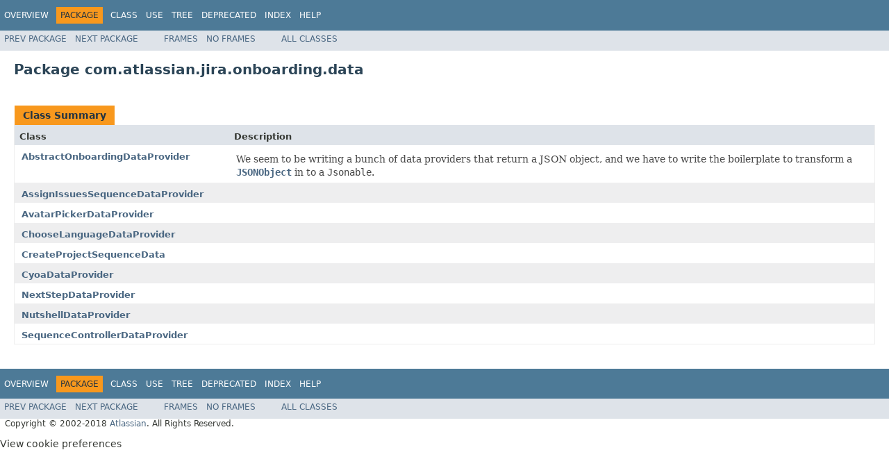

--- FILE ---
content_type: text/html
request_url: https://docs.atlassian.com/software/jira/docs/api/7.10.1/com/atlassian/jira/onboarding/data/package-summary.html
body_size: 1918
content:
<!DOCTYPE HTML PUBLIC "-//W3C//DTD HTML 4.01 Transitional//EN" "http://www.w3.org/TR/html4/loose.dtd">
<!-- NewPage -->
<html lang="en">
<head>
<!-- Generated by javadoc (1.8.0_144) on Wed Jun 13 07:30:17 UTC 2018 -->
<meta http-equiv="Content-Type" content="text/html; charset=UTF-8">
<title>com.atlassian.jira.onboarding.data (Atlassian JIRA - Server 7.10.1 API)</title>
<meta name="date" content="2018-06-13">
<link rel="stylesheet" type="text/css" href="../../../../../stylesheet.css" title="Style">
<script type="text/javascript" src="../../../../../script.js"></script>
   <script type="text/javascript" src="https://atl-global.atlassian.com/js/atl-global.min.js"></script>   <script class="optanon-category-2" type="text/plain">ace.analytics.Initializer.initWithPageAnalytics('BpJ1LB9DeVf9cx42UDsc5VCqZvJQ60dC');</script>   <style>     body .optanon-alert-box-wrapper 
     { 
       width: auto; 
       margin-right: 12px; 
     }   </style>   <script type="text/javascript" src="https://cdn.cookielaw.org/consent/141bbadf-8293-4d74-9552-81ec52e16c66.js"></script>   <script type="text/javascript">   window.addEventListener('load', function () { 
          const toggle = document.createElement('a'); 
          toggle.className = 'optanon-toggle-display'; 
          toggle.innerText = 'View cookie preferences'; 
          toggle.style.cursor = 'pointer';  
          if (document.getElementsByClassName('gc-documentation').length) { 
            toggle.style.marginBottom = '20px'; 
           toggle.style.marginLeft =  '30px'; 
            toggle.style.display = 'inline-block'; 
            const docContent = document.getElementById('doc-content'); 
            docContent.appendChild(toggle); 
          } else if (document.querySelectorAll('nav.wy-nav-side .wy-menu').length) { 
            const sideNavMenu = document.querySelectorAll('nav.wy-nav-side .wy-menu')[0].firstElementChild; 
            sideNavMenu.appendChild(toggle); 
          } else { 
            toggle.style.marginBottom = '20px'; 
            toggle.style.display = 'inline-block'; 
            document.body.appendChild(toggle); 
          } 
        }); 
   
   </script>   </head>
<body>
<script type="text/javascript"><!--
    try {
        if (location.href.indexOf('is-external=true') == -1) {
            parent.document.title="com.atlassian.jira.onboarding.data (Atlassian JIRA - Server 7.10.1 API)";
        }
    }
    catch(err) {
    }
//-->
</script>
<noscript>
<div>JavaScript is disabled on your browser.</div>
</noscript>
<!-- ========= START OF TOP NAVBAR ======= -->
<div class="topNav"><a name="navbar.top">
<!--   -->
</a>
<div class="skipNav"><a href="#skip.navbar.top" title="Skip navigation links">Skip navigation links</a></div>
<a name="navbar.top.firstrow">
<!--   -->
</a>
<ul class="navList" title="Navigation">
<li><a href="../../../../../overview-summary.html">Overview</a></li>
<li class="navBarCell1Rev">Package</li>
<li>Class</li>
<li><a href="package-use.html">Use</a></li>
<li><a href="package-tree.html">Tree</a></li>
<li><a href="../../../../../deprecated-list.html">Deprecated</a></li>
<li><a href="../../../../../index-all.html">Index</a></li>
<li><a href="../../../../../help-doc.html">Help</a></li>
</ul>
</div>
<div class="subNav">
<ul class="navList">
<li><a href="../../../../../com/atlassian/jira/onboarding/basic/package-summary.html">Prev&nbsp;Package</a></li>
<li><a href="../../../../../com/atlassian/jira/onboarding/postsetup/package-summary.html">Next&nbsp;Package</a></li>
</ul>
<ul class="navList">
<li><a href="../../../../../index.html?com/atlassian/jira/onboarding/data/package-summary.html" target="_top">Frames</a></li>
<li><a href="package-summary.html" target="_top">No&nbsp;Frames</a></li>
</ul>
<ul class="navList" id="allclasses_navbar_top">
<li><a href="../../../../../allclasses-noframe.html">All&nbsp;Classes</a></li>
</ul>
<div>
<script type="text/javascript"><!--
  allClassesLink = document.getElementById("allclasses_navbar_top");
  if(window==top) {
    allClassesLink.style.display = "block";
  }
  else {
    allClassesLink.style.display = "none";
  }
  //-->
</script>
</div>
<a name="skip.navbar.top">
<!--   -->
</a></div>
<!-- ========= END OF TOP NAVBAR ========= -->
<div class="header">
<h1 title="Package" class="title">Package&nbsp;com.atlassian.jira.onboarding.data</h1>
</div>
<div class="contentContainer">
<ul class="blockList">
<li class="blockList">
<table class="typeSummary" border="0" cellpadding="3" cellspacing="0" summary="Class Summary table, listing classes, and an explanation">
<caption><span>Class Summary</span><span class="tabEnd">&nbsp;</span></caption>
<tr>
<th class="colFirst" scope="col">Class</th>
<th class="colLast" scope="col">Description</th>
</tr>
<tbody>
<tr class="altColor">
<td class="colFirst"><a href="../../../../../com/atlassian/jira/onboarding/data/AbstractOnboardingDataProvider.html" title="class in com.atlassian.jira.onboarding.data">AbstractOnboardingDataProvider</a></td>
<td class="colLast">
<div class="block">We seem to be writing a bunch of data providers that return a JSON object,
 and we have to write the boilerplate to transform a <a href="../../../../../com/atlassian/jira/util/json/JSONObject.html" title="class in com.atlassian.jira.util.json"><code>JSONObject</code></a>
 in to a <code>Jsonable</code>.</div>
</td>
</tr>
<tr class="rowColor">
<td class="colFirst"><a href="../../../../../com/atlassian/jira/onboarding/data/AssignIssuesSequenceDataProvider.html" title="class in com.atlassian.jira.onboarding.data">AssignIssuesSequenceDataProvider</a></td>
<td class="colLast">&nbsp;</td>
</tr>
<tr class="altColor">
<td class="colFirst"><a href="../../../../../com/atlassian/jira/onboarding/data/AvatarPickerDataProvider.html" title="class in com.atlassian.jira.onboarding.data">AvatarPickerDataProvider</a></td>
<td class="colLast">&nbsp;</td>
</tr>
<tr class="rowColor">
<td class="colFirst"><a href="../../../../../com/atlassian/jira/onboarding/data/ChooseLanguageDataProvider.html" title="class in com.atlassian.jira.onboarding.data">ChooseLanguageDataProvider</a></td>
<td class="colLast">&nbsp;</td>
</tr>
<tr class="altColor">
<td class="colFirst"><a href="../../../../../com/atlassian/jira/onboarding/data/CreateProjectSequenceData.html" title="class in com.atlassian.jira.onboarding.data">CreateProjectSequenceData</a></td>
<td class="colLast">&nbsp;</td>
</tr>
<tr class="rowColor">
<td class="colFirst"><a href="../../../../../com/atlassian/jira/onboarding/data/CyoaDataProvider.html" title="class in com.atlassian.jira.onboarding.data">CyoaDataProvider</a></td>
<td class="colLast">&nbsp;</td>
</tr>
<tr class="altColor">
<td class="colFirst"><a href="../../../../../com/atlassian/jira/onboarding/data/NextStepDataProvider.html" title="class in com.atlassian.jira.onboarding.data">NextStepDataProvider</a></td>
<td class="colLast">&nbsp;</td>
</tr>
<tr class="rowColor">
<td class="colFirst"><a href="../../../../../com/atlassian/jira/onboarding/data/NutshellDataProvider.html" title="class in com.atlassian.jira.onboarding.data">NutshellDataProvider</a></td>
<td class="colLast">&nbsp;</td>
</tr>
<tr class="altColor">
<td class="colFirst"><a href="../../../../../com/atlassian/jira/onboarding/data/SequenceControllerDataProvider.html" title="class in com.atlassian.jira.onboarding.data">SequenceControllerDataProvider</a></td>
<td class="colLast">&nbsp;</td>
</tr>
</tbody>
</table>
</li>
</ul>
</div>
<!-- ======= START OF BOTTOM NAVBAR ====== -->
<div class="bottomNav"><a name="navbar.bottom">
<!--   -->
</a>
<div class="skipNav"><a href="#skip.navbar.bottom" title="Skip navigation links">Skip navigation links</a></div>
<a name="navbar.bottom.firstrow">
<!--   -->
</a>
<ul class="navList" title="Navigation">
<li><a href="../../../../../overview-summary.html">Overview</a></li>
<li class="navBarCell1Rev">Package</li>
<li>Class</li>
<li><a href="package-use.html">Use</a></li>
<li><a href="package-tree.html">Tree</a></li>
<li><a href="../../../../../deprecated-list.html">Deprecated</a></li>
<li><a href="../../../../../index-all.html">Index</a></li>
<li><a href="../../../../../help-doc.html">Help</a></li>
</ul>
</div>
<div class="subNav">
<ul class="navList">
<li><a href="../../../../../com/atlassian/jira/onboarding/basic/package-summary.html">Prev&nbsp;Package</a></li>
<li><a href="../../../../../com/atlassian/jira/onboarding/postsetup/package-summary.html">Next&nbsp;Package</a></li>
</ul>
<ul class="navList">
<li><a href="../../../../../index.html?com/atlassian/jira/onboarding/data/package-summary.html" target="_top">Frames</a></li>
<li><a href="package-summary.html" target="_top">No&nbsp;Frames</a></li>
</ul>
<ul class="navList" id="allclasses_navbar_bottom">
<li><a href="../../../../../allclasses-noframe.html">All&nbsp;Classes</a></li>
</ul>
<div>
<script type="text/javascript"><!--
  allClassesLink = document.getElementById("allclasses_navbar_bottom");
  if(window==top) {
    allClassesLink.style.display = "block";
  }
  else {
    allClassesLink.style.display = "none";
  }
  //-->
</script>
</div>
<a name="skip.navbar.bottom">
<!--   -->
</a></div>
<!-- ======== END OF BOTTOM NAVBAR ======= -->
<p class="legalCopy"><small>Copyright &#169; 2002-2018 <a href="https://www.atlassian.com/">Atlassian</a>. All Rights Reserved.</small></p>
</body>
</html>
